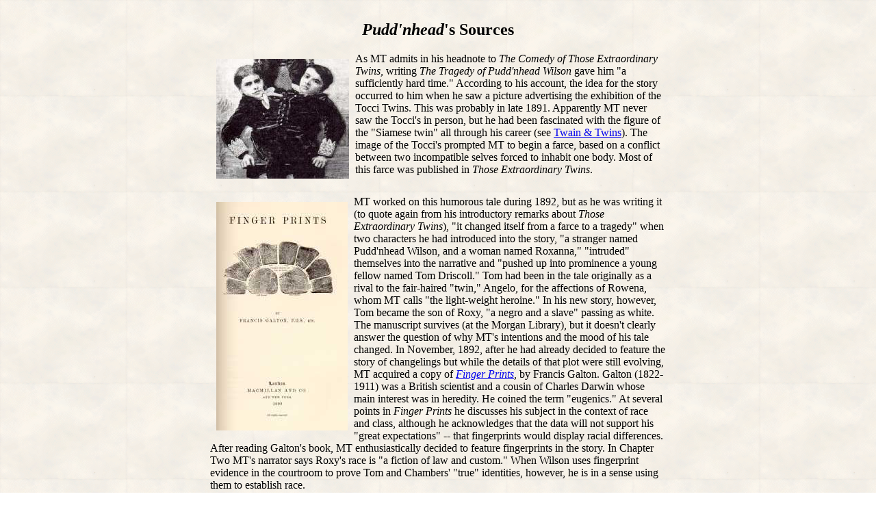

--- FILE ---
content_type: text/html
request_url: https://twain.lib.virginia.edu/wilson/pwsrcs.html
body_size: 6219
content:
<!DOCTYPE html PUBLIC "-//W3C//DTD XHTML 1.0 Transitional//EN"
    "http://www.w3.org/TR/xhtml1/DTD/xhtml1-transitional.dtd">

<html xmlns="http://www.w3.org/1999/xhtml">
<head>
  <meta name="generator" content=
  "HTML Tidy for IBM AIX (vers 1 September 2005), see www.w3.org" />

  <title>Pudd'nhead Wilson Sources</title>
</head>

<body background="../bkgrnd2.gif">
  <table align="center" width="670" border="0" cellpadding="0">
    <tr>
      <td>
        <center>
          <h2><i>Pudd'nhead</i>'s Sources</h2>
        </center><img src="tocitwn3.jpg" align="left" hspace="9"
        vspace="9" alt= "TOCCI TWINS" /> As MT admits in his headnote to <i>The Comedy
        of Those Extraordinary Twins</i>, writing <i>The Tragedy of
        Pudd'nhead Wilson</i> gave him "a sufficiently hard time."
        According to his account, the idea for the story occurred
        to him when he saw a picture advertising the exhibition of
        the Tocci Twins. This was probably in late 1891. Apparently
        MT never saw the Tocci's in person, but he had been
        fascinated with the figure of the "Siamese twin" all
        through his career (see <a href="mttwins.html">Twain &amp;
        Twins</a>). The image of the Tocci's prompted MT to begin a
        farce, based on a conflict between two incompatible selves
        forced to inhabit one body. Most of this farce was
        published in <i>Those <a name="b" id="b">Extraordinary</a>
        Twins</i>.<br clear="left" />

        <p><a href="galtonfp.html"><img src="galtonc.jpg" align=
        "left" hspace="9" vspace="9" alt= "TITLEPAGE: GALTON'S FINGER PRINTS" /></a>MT worked on this
        humorous tale during 1892, but as he was writing it (to
        quote again from his introductory remarks about <i>Those
        Extraordinary Twins</i>), "it changed itself from a farce
        to a tragedy" when two characters he had introduced into
        the story, "a stranger named Pudd'nhead Wilson, and a woman
        named Roxanna," "intruded" themselves into the narrative
        and "pushed up into prominence a young fellow named Tom
        Driscoll." Tom had been in the tale originally as a rival
        to the fair-haired "twin," Angelo, for the affections of
        Rowena, whom MT calls "the light-weight heroine." In his
        new story, however, Tom became the son of Roxy, "a negro
        and a slave" passing as white. The manuscript survives (at
        the Morgan Library), but it doesn't clearly answer the
        question of why MT's intentions and the mood of his tale
        changed. In November, 1892, after he had already decided to
        feature the story of changelings but while the details of
        that plot were still evolving, MT acquired a copy of
        <a href="galtonfp.html"><i>Finger Prints</i></a>, by
        Francis Galton. Galton (1822-1911) was a British scientist
        and a cousin of Charles Darwin whose main interest was in
        heredity. He coined the term "eugenics." At several points
        in <i>Finger Prints</i> he discusses his subject in the
        context of race and class, although he acknowledges that
        the data will not support his "great expectations" -- that
        fingerprints would display racial differences. After
        reading Galton's book, MT enthusiastically decided to
        feature fingerprints in the story. In Chapter Two MT's
        narrator says Roxy's race is "a fiction of law and custom."
        When Wilson uses fingerprint evidence in the courtroom to
        prove Tom and Chambers' "true" identities, however, he is
        in a sense using them to establish race.<br clear=
        "left" /></p>

        <p><img src="holmes.jpg" align="left" hspace="9" vspace=
        "9" alt= "COVER: 1903 COLLIER'S MAGAZINE" /> MT's decision to feature fingerprints was either a
        cause or an effect of the way his story was becoming a kind
        of detective story. In the early summer, 1893, he made the
        wholesale manuscript revision he referred to as a "literary
        Caesarian operation," pulling out the story of the
        "Siamese" twins to "center" the entire narrative, as he put
        it in a letter, "on the murder and the trial." In this, the
        published version, Pudd'nhead Wilson plays the part of the
        analytical observer who will interpret the evidence and, at
        the end, solve the mystery and expose the criminal. Like
        twins, detectives were a longtime fascination of MT's. One
        even appears, briefly and ineptly, in <i>Tom Sawyer</i>
        (1875). Most of his variations on the theme of detection
        are burlesques or satires, intended to expose the genre
        itself. In <i>A Double-Barreled Detective Story</i> (1902),
        for example, he brings Sherlock Holmes to the American west
        and has him conspicuously fail to solve a murder. Arthur
        Conan Doyle's tales about Holmes began appearing in 1887,
        with <i>A Study in Scarlet</i> ("The Norwood Builder,"
        left, appeared in 1903). By the time MT wrote <i>Pudd'nhead
        Wilson</i>, Doyle's stories were extraordinarily popular
        with readers around the world. The design of those tales
        and the character of Holmes were clearly influences on the
        novel as MT wound up writing it, but it is perhaps an open
        question whether <i>Pudd'nhead Wilson</i> imitates or
        subtly subverts the conventions of detective fiction.
        Wilson's "detection" of the murderer restores the social
        order that had been violated by both Roxy's switch of the
        babies and Tom's murder of Judge Driscoll, but the ante
        bellum society he restores is based on slavery.<br clear=
        "left" /></p>

        <p><a href="barrnger.html"><img src="barrnger.jpg" align=
        "left" hspace="9" vspace="9" alt= "TITLEPAGE: BARRINGER'S ESSAY" /></a> <i>Pudd'nhead
        Wilson</i> is <a name="c" id="c">MT's most direct</a> and
        sustained imaginative engagement with the issues of slavery
        and race, but although it has never been controversial in
        the way <i>Huck Finn</i> is, there is no critical consensus
        about whether the novel is racist or anti-racist, about
        what the novel is saying or implying about race. Like Huck,
        the characters in the book are all shaped by a slaveholding
        culture, and so racist themselves. After living in Dawson's
        Landing for fifteen years, for example, Wilson thinks of
        the "drop of black blood" in Roxy's veins as
        "superstitious," and Roxy herself, though a "negro," has so
        completely internalized the society's prejudice against her
        that she blames her own son's baseness on the "one part
        nigger" in him. The idea that there was such a thing as
        "black blood" and that a drop of it could determine
        character was even more prevalent in the 1890s, when MT was
        writing, than in the ante bellum society he is writing
        about. The Jim Crow laws being enacted across the South
        were given a pseudo-scientific authority by the idea that
        race was hereditary, and that racial inferiority or
        degradation could be empirically established. Phrases like
        "black blood" and "part nigger" would, for its original
        readers, link the novel to such contemporary discourse. As
        an example of that, I'm including here excerpts from
        <a href="barrnger.html">an essay by Dr. Paul Barringer</a>,
        of the University of Virginia hospital, which defines the
        "negro" and the threat he represents to civilization in
        these quasi-Darwinian terms. In most of his writings, MT
        emphasizes the way cultural conditioning (what he calls
        training) determines identity and destiny. <i>Pudd'nhead
        Wilson</i> says, for example, that Tom "was a <a name="d"
        id="d">bad baby,</a> from the very beginning of his
        usurpation" -- which could be interpreted to mean that his
        "badness" reflects his nurturing, not his nature. But
        <i>Pudd'nhead Wilson</i> also refers to his "native
        viciousness," a phrase that echoes the "scientific" racism
        of the times. In the manuscript of <i>Pudd'nhead Wilson</i>
        MT wrote <a href="pwms.html">a passage depicting Tom's own
        anguished thoughts</a> about his divided racial
        inheritance, in which he specifically asserts that both
        "white" and "nigger blood" can be a source of high
        qualities, and specifically attributes his own viciousness
        to slavery, not innate savagery. But MT deleted the
        passage. Whether the published novel was calculated to
        challenge or reinforce contemporary doctrines like
        Barringer's is a difficult question to decide. If you look
        at the reviews included in this site, it's interesting to
        note that the first two, written on the basis of the early
        chapters as the story appeared serially in <i>The Century
        Magazine</i> -- one <a href="pwrevrev.html">northern and
        favorable</a>, the other <a href="pwsouthn.html">southern
        and unfavorable</a> -- both clearly assume that by telling
        the story of the changelings MT will vindicate the "slave"
        Tom in much the same way that, with the switch that occurs
        in <i>The Prince and the Pauper</i>, he affirmed the
        democratic worth of the "pauper" Tom Canty. The reviews
        that were written after the whole novel appeared, however,
        don't treat race or slavery as an
        important feature of the story.  One <a href="pwspecta.html">British review</a> calls the story a
"vigorous indictment of the old social order of the South."  On the other hand, the only two American
reviewers who notice the racial theme -- in the <a href="pwrev03.html">Washington <i>Public Opinion</i></a> and in
the <a href="pwrev04.html">Hartford <i>Times</i></a> -- have no doubt that it confirms the hereditary effects of "white blood" and "nigger blood."   The 1890s were one of the
        lowest points in the whole unhappy history of race
        relations in America: there were more lynchings than at any
        time before or since, and in the Supreme Court's <i>Plessy
        v Ferguson</i> decision, the idea that any "black" ancestor
        meant you could be labeled "black" and segregated away from
        "whites" was upheld as the law of the land of the free.
        Whether and how <i>Pudd'nhead Wilson</i> reflects and
        participates in these patterns is something modern readers
        have to decide for themselves.<br clear="left" /></p>

        <p><img src="dawsons.jpg" align="left" hspace="9" vspace=
        "9" alt= "DETAIL: 1894 PUDD'NHEAD WILSON ILLUSTRATION" />Chronologically the earliest source for MT's story
        was the world Sam Clemens had grown up in. He'd written
        about Hannibal before, notably in <i>Tom Sawyer</i>. As St.
        Petersburg Hannibal is called a "western" and a
        "southwestern" village; about the only hint in <i>Tom
        Sawyer</i> of the social themes that preoccupy
        <i>Pudd'nhead Wilson</i> -- slavery, race, miscegenation --
        is the reference to the "white, mulatto and negro boys and
        girls" Tom could have found hanging around the town pump,
        if Aunt Sally hadn't made him whitewash the fence. Aunts
        and children played a large role in the farce MT began
        with, the comedy of the twins, but in the story he wound up
        writing, the tragedy of the changleings, they are pushed to
        the margins of the narrative. Probably after the farce
        started to darken, MT decided to move the village down the
        river, "half a day's journey, per steamboat, below St.
        Louis." Along with the move south, the racial issues that
        had been marginalized in <i>Tom Sawyer</i> come to occupy
        the center of the story. <i>Pudd'nhead Wilson</i> is MT's
        most explicit look at Hannibal as a "slaveholding town."
        Dawson's Landing is Hannibal, re-viewed -- St. Petersburg
        re-imagined without <a name="e" id="e">a hint</a> of
        nostalgia.<br clear="left" /></p>

        <p><img src="pwladdr.jpg" align="left" hspace="9" vspace=
        "9" alt= "DETAIL: 1894 PUDD'NHEAD WILSON ILLUSTRATION" /> To the extent that <i>Pudd'nhead Wilson</i> is the
        story of Wilson himself, and his rise to the status of
        celebrity in Dawson's Landing, I believe that another
        significant source was MT himself -- that is, Samuel
        Clemens' adult career as "Mark Twain." The story of how
        David Wilson went west "to seek his fortune," and fought,
        as the last chapter puts it, "against hard luck and
        prejudice" in order to become "a made man" is in essence
        the archetypal American success story. Its emphases,
        however, are particularly Twainian, especially in the way
        Wilson's quest is not for money or power, but for attention
        and popularity. He becomes a successful lawyer and Mayor of
        the village, but the climax of his story is his spectacular
        performance in the courtroom, one of the most elaborate and
        dramatic of the many performance scenes in MT's fiction.
        His achievement is described in the last chapter, when
        troops of citizens flock to him and require a speech. This
        was not only one of MT's specialties; it also echoes the
        happy ending at the end of <i>Tom Sawyer</i>, where
        everything Tom says has become remarkable. If Wilson's
        triumphant performance in the courtroom, however, is an
        imagintive reenactment of MT's popular reception, it makes
        MT's decision to call the novel <i>The Tragedy of
        Pudd'nhead Wilson</i> that much more resonant.</p>
      </td>
    </tr>
  </table><br />
  <hr width="55%" />

  <center>
    <a href="../index2.html"><img src="../mthome.gif" alt=
    "To MT IN HIS TIMES Homepage" /></a> <a href=
    "pwhompg.html"><img src="pwhompg.gif" alt=
    "To Pudd'nhead Homepage" /></a> <a href=
    "../mtbib.html#47"><img src="../mtbib.gif" alt=
    "MT IN HIS TIMES Bibliography" /></a>
  </center>
 
<!-- Matomo --> <script> var _paq = window._paq = window._paq || []; /* tracker methods like "setCustomDimension" should be called before "trackPageView" */ _paq.push(['trackPageView']); _paq.push(['enableLinkTracking']); (function() { var u="https://analytics.lib.virginia.edu/"; _paq.push(['setTrackerUrl', u+'matomo.php']); _paq.push(['setSiteId', '46']); var d=document, g=d.createElement('script'), s=d.getElementsByTagName('script')[0]; g.async=true; g.src=u+'matomo.js'; s.parentNode.insertBefore(g,s); })(); </script> <!-- End Matomo Code --></body>
</html>
